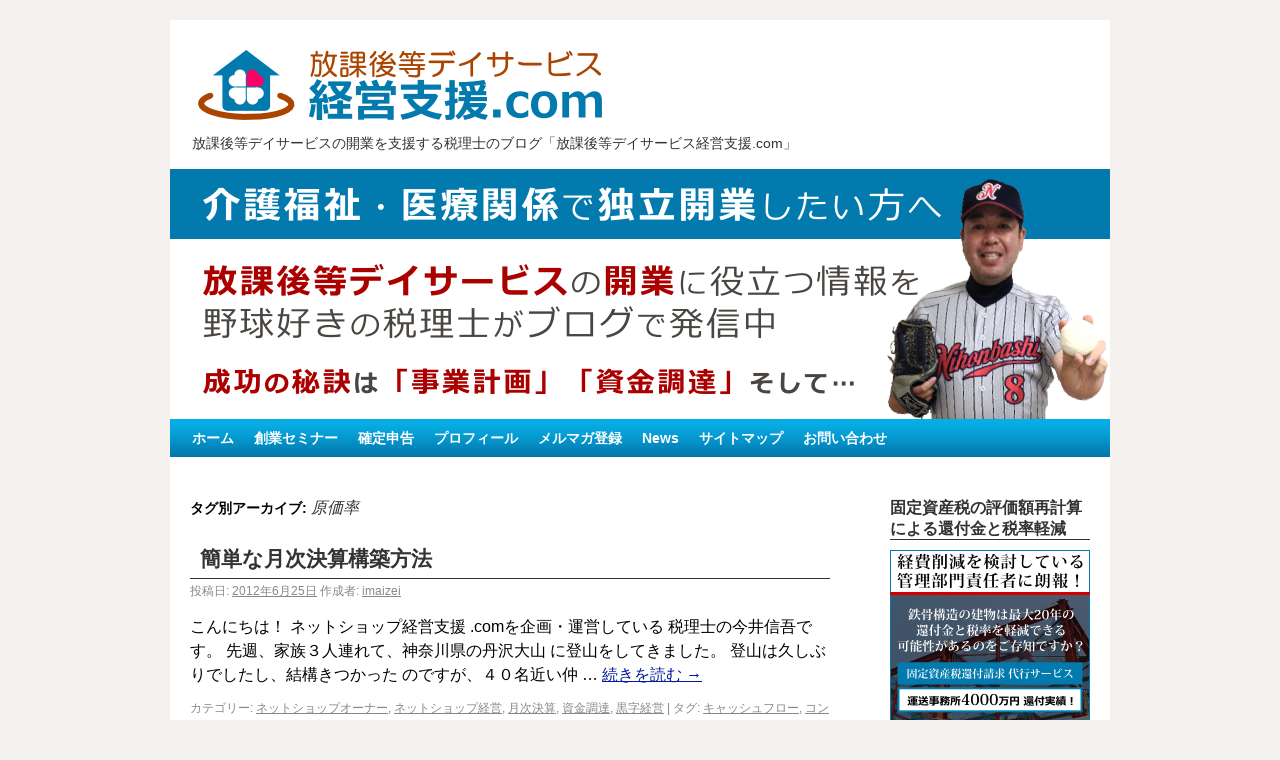

--- FILE ---
content_type: text/html; charset=UTF-8
request_url: https://imai-zei.com/blog/archives/tag/%E5%8E%9F%E4%BE%A1%E7%8E%87
body_size: 34895
content:
<!DOCTYPE html>
<html lang="ja">
<head>
<!-- Use IE7 mode --><meta http-equiv="X-UA-Compatible" content="IE=EmulateIE7" />
<meta charset="UTF-8" />
<title>原価率 | 放課後等デイサービス経営支援.com</title>
<link rel="profile" href="http://gmpg.org/xfn/11" />
<link rel="stylesheet" type="text/css" media="all" href="https://imai-zei.com/blog/wp-content/themes/twentyten_imai_B/style.css" />
<link rel="pingback" href="https://imai-zei.com/blog/xmlrpc.php" />

<!-- All in One SEO Pack 2.4.4.1 by Michael Torbert of Semper Fi Web Design[148,179] -->
<meta name="keywords"  content="月次決算,ネットショップ,黒字経営,ネットショップオーナー,資金調達方法,キャッシュフロー,コンセプト,ネットショップ経営,ブログ,人件費,今井会計事務所,今井信吾,仕入高,会計,信用度,原価率,問題点,売上,変動費,平均月商,広告宣伝費,従業員,従業員数,改善策,月次決算書,棚卸資産回転日数,気づく,税務署,節税対策,簡単月次決算方法,経営支援,経営者,自己資本比率,資金調達,銀行,黒字経営法" />

<link rel="canonical" href="https://imai-zei.com/blog/archives/tag/%e5%8e%9f%e4%be%a1%e7%8e%87" />
<!-- /all in one seo pack -->
<link rel="alternate" type="application/rss+xml" title="放課後等デイサービス経営支援.com &raquo; フィード" href="https://imai-zei.com/blog/feed" />
<link rel="alternate" type="application/rss+xml" title="放課後等デイサービス経営支援.com &raquo; コメントフィード" href="https://imai-zei.com/blog/comments/feed" />
<link rel="alternate" type="application/rss+xml" title="放課後等デイサービス経営支援.com &raquo; 原価率 タグのフィード" href="https://imai-zei.com/blog/archives/tag/%e5%8e%9f%e4%be%a1%e7%8e%87/feed" />
<!-- This site uses the Google Analytics by MonsterInsights plugin v7.4.2 - Using Analytics tracking - https://www.monsterinsights.com/ -->
<script type="text/javascript" data-cfasync="false">
	var mi_version         = '7.4.2';
	var mi_track_user      = true;
	var mi_no_track_reason = '';
	
	var disableStr = 'ga-disable-UA-19452780-3';

	/* Function to detect opted out users */
	function __gaTrackerIsOptedOut() {
		return document.cookie.indexOf(disableStr + '=true') > -1;
	}

	/* Disable tracking if the opt-out cookie exists. */
	if ( __gaTrackerIsOptedOut() ) {
		window[disableStr] = true;
	}

	/* Opt-out function */
	function __gaTrackerOptout() {
	  document.cookie = disableStr + '=true; expires=Thu, 31 Dec 2099 23:59:59 UTC; path=/';
	  window[disableStr] = true;
	}
	
	if ( mi_track_user ) {
		(function(i,s,o,g,r,a,m){i['GoogleAnalyticsObject']=r;i[r]=i[r]||function(){
			(i[r].q=i[r].q||[]).push(arguments)},i[r].l=1*new Date();a=s.createElement(o),
			m=s.getElementsByTagName(o)[0];a.async=1;a.src=g;m.parentNode.insertBefore(a,m)
		})(window,document,'script','//www.google-analytics.com/analytics.js','__gaTracker');

		__gaTracker('create', 'UA-19452780-3', 'auto');
		__gaTracker('set', 'forceSSL', true);
		__gaTracker('require', 'linkid', 'linkid.js');
		__gaTracker('send','pageview');
	} else {
		console.log( "" );
		(function() {
			/* https://developers.google.com/analytics/devguides/collection/analyticsjs/ */
			var noopfn = function() {
				return null;
			};
			var noopnullfn = function() {
				return null;
			};
			var Tracker = function() {
				return null;
			};
			var p = Tracker.prototype;
			p.get = noopfn;
			p.set = noopfn;
			p.send = noopfn;
			var __gaTracker = function() {
				var len = arguments.length;
				if ( len === 0 ) {
					return;
				}
				var f = arguments[len-1];
				if ( typeof f !== 'object' || f === null || typeof f.hitCallback !== 'function' ) {
					console.log( 'Not running function __gaTracker(' + arguments[0] + " ....) because you are not being tracked. " + mi_no_track_reason );
					return;
				}
				try {
					f.hitCallback();
				} catch (ex) {

				}
			};
			__gaTracker.create = function() {
				return new Tracker();
			};
			__gaTracker.getByName = noopnullfn;
			__gaTracker.getAll = function() {
				return [];
			};
			__gaTracker.remove = noopfn;
			window['__gaTracker'] = __gaTracker;
					})();
		}
</script>
<!-- / Google Analytics by MonsterInsights -->
		<script type="text/javascript">
			window._wpemojiSettings = {"baseUrl":"https:\/\/s.w.org\/images\/core\/emoji\/72x72\/","ext":".png","source":{"concatemoji":"https:\/\/imai-zei.com\/blog\/wp-includes\/js\/wp-emoji-release.min.js?ver=4.2.38"}};
			!function(e,n,t){var a;function o(e){var t=n.createElement("canvas"),a=t.getContext&&t.getContext("2d");return!(!a||!a.fillText)&&(a.textBaseline="top",a.font="600 32px Arial","flag"===e?(a.fillText(String.fromCharCode(55356,56812,55356,56807),0,0),3e3<t.toDataURL().length):(a.fillText(String.fromCharCode(55357,56835),0,0),0!==a.getImageData(16,16,1,1).data[0]))}function i(e){var t=n.createElement("script");t.src=e,t.type="text/javascript",n.getElementsByTagName("head")[0].appendChild(t)}t.supports={simple:o("simple"),flag:o("flag")},t.DOMReady=!1,t.readyCallback=function(){t.DOMReady=!0},t.supports.simple&&t.supports.flag||(a=function(){t.readyCallback()},n.addEventListener?(n.addEventListener("DOMContentLoaded",a,!1),e.addEventListener("load",a,!1)):(e.attachEvent("onload",a),n.attachEvent("onreadystatechange",function(){"complete"===n.readyState&&t.readyCallback()})),(a=t.source||{}).concatemoji?i(a.concatemoji):a.wpemoji&&a.twemoji&&(i(a.twemoji),i(a.wpemoji)))}(window,document,window._wpemojiSettings);
		</script>
		<style type="text/css">
img.wp-smiley,
img.emoji {
	display: inline !important;
	border: none !important;
	box-shadow: none !important;
	height: 1em !important;
	width: 1em !important;
	margin: 0 .07em !important;
	vertical-align: -0.1em !important;
	background: none !important;
	padding: 0 !important;
}
</style>
<link rel='stylesheet' id='contact-form-7-css'  href='https://imai-zei.com/blog/wp-content/plugins/contact-form-7/includes/css/styles.css?ver=4.3.1' type='text/css' media='all' />
<link rel='stylesheet' id='ctf_styles-css'  href='https://imai-zei.com/blog/wp-content/plugins/custom-twitter-feeds/css/ctf-styles.css?ver=1.2.10' type='text/css' media='all' />
<link rel='stylesheet' id='mtw-style-css'  href='https://imai-zei.com/blog/wp-content/plugins/my-twitter-widget/css/mtw-style.css?ver=4.2.38' type='text/css' media='all' />
<script type='text/javascript'>
/* <![CDATA[ */
var monsterinsights_frontend = {"js_events_tracking":"true","download_extensions":"doc,exe,js,pdf,ppt,tgz,zip,xls","inbound_paths":"[]","home_url":"https:\/\/imai-zei.com\/blog","hash_tracking":"false"};
/* ]]> */
</script>
<script type='text/javascript' src='https://imai-zei.com/blog/wp-content/plugins/google-analytics-for-wordpress/assets/js/frontend.min.js?ver=7.4.2'></script>
<script type='text/javascript' src='https://imai-zei.com/blog/wp-includes/js/jquery/jquery.js?ver=1.11.2'></script>
<script type='text/javascript' src='https://imai-zei.com/blog/wp-includes/js/jquery/jquery-migrate.min.js?ver=1.2.1'></script>
<script type='text/javascript' src='https://platform.twitter.com/widgets.js?ver=4.2.38'></script>
<link rel="EditURI" type="application/rsd+xml" title="RSD" href="https://imai-zei.com/blog/xmlrpc.php?rsd" />
<link rel="wlwmanifest" type="application/wlwmanifest+xml" href="https://imai-zei.com/blog/wp-includes/wlwmanifest.xml" /> 
<meta name="generator" content="WordPress 4.2.38" />
<link rel="alternate" media="handheld" type="text/html" href="https://imai-zei.com/blog/archives/tag/%E5%8E%9F%E4%BE%A1%E7%8E%87" />
<style type="text/css"></style><style data-context="foundation-flickity-css">/*! Flickity v2.0.2
http://flickity.metafizzy.co
---------------------------------------------- */.flickity-enabled{position:relative}.flickity-enabled:focus{outline:0}.flickity-viewport{overflow:hidden;position:relative;height:100%}.flickity-slider{position:absolute;width:100%;height:100%}.flickity-enabled.is-draggable{-webkit-tap-highlight-color:transparent;tap-highlight-color:transparent;-webkit-user-select:none;-moz-user-select:none;-ms-user-select:none;user-select:none}.flickity-enabled.is-draggable .flickity-viewport{cursor:move;cursor:-webkit-grab;cursor:grab}.flickity-enabled.is-draggable .flickity-viewport.is-pointer-down{cursor:-webkit-grabbing;cursor:grabbing}.flickity-prev-next-button{position:absolute;top:50%;width:44px;height:44px;border:none;border-radius:50%;background:#fff;background:hsla(0,0%,100%,.75);cursor:pointer;-webkit-transform:translateY(-50%);transform:translateY(-50%)}.flickity-prev-next-button:hover{background:#fff}.flickity-prev-next-button:focus{outline:0;box-shadow:0 0 0 5px #09f}.flickity-prev-next-button:active{opacity:.6}.flickity-prev-next-button.previous{left:10px}.flickity-prev-next-button.next{right:10px}.flickity-rtl .flickity-prev-next-button.previous{left:auto;right:10px}.flickity-rtl .flickity-prev-next-button.next{right:auto;left:10px}.flickity-prev-next-button:disabled{opacity:.3;cursor:auto}.flickity-prev-next-button svg{position:absolute;left:20%;top:20%;width:60%;height:60%}.flickity-prev-next-button .arrow{fill:#333}.flickity-page-dots{position:absolute;width:100%;bottom:-25px;padding:0;margin:0;list-style:none;text-align:center;line-height:1}.flickity-rtl .flickity-page-dots{direction:rtl}.flickity-page-dots .dot{display:inline-block;width:10px;height:10px;margin:0 8px;background:#333;border-radius:50%;opacity:.25;cursor:pointer}.flickity-page-dots .dot.is-selected{opacity:1}</style><style data-context="foundation-slideout-css">.slideout-menu{position:fixed;left:0;top:0;bottom:0;right:auto;z-index:0;width:256px;overflow-y:auto;-webkit-overflow-scrolling:touch;display:none}.slideout-menu.pushit-right{left:auto;right:0}.slideout-panel{position:relative;z-index:1;will-change:transform}.slideout-open,.slideout-open .slideout-panel,.slideout-open body{overflow:hidden}.slideout-open .slideout-menu{display:block}.pushit{display:none}</style>
<!-- BEGIN: WP Social Bookmarking Light HEAD -->


<script>
    (function (d, s, id) {
        var js, fjs = d.getElementsByTagName(s)[0];
        if (d.getElementById(id)) return;
        js = d.createElement(s);
        js.id = id;
        js.src = "//connect.facebook.net/ja_JP/sdk.js#xfbml=1&version=v2.7";
        fjs.parentNode.insertBefore(js, fjs);
    }(document, 'script', 'facebook-jssdk'));
</script>

<style type="text/css">
    .wp_social_bookmarking_light{
    border: 0 !important;
    padding: 10px 0 20px 0 !important;
    margin: 0 !important;
}
.wp_social_bookmarking_light div{
    float: left !important;
    border: 0 !important;
    padding: 0 !important;
    margin: 0 5px 0px 0 !important;
    min-height: 30px !important;
    line-height: 18px !important;
    text-indent: 0 !important;
}
.wp_social_bookmarking_light img{
    border: 0 !important;
    padding: 0;
    margin: 0;
    vertical-align: top !important;
}
.wp_social_bookmarking_light_clear{
    clear: both !important;
}
#fb-root{
    display: none;
}
.wsbl_facebook_like iframe{
    max-width: none !important;
}
.wsbl_pinterest a{
    border: 0px !important;
}
</style>
<!-- END: WP Social Bookmarking Light HEAD -->
<style>.ios7.web-app-mode.has-fixed header{ background-color: rgba(3,122,221,.88);}</style></head>

<body class="archive tag tag-100">
<div id="wrapper" class="hfeed">

	<div id="header">
		<div id="masthead">
			<div id="branding" role="banner">
								<div id="site-title">
				<div class="left">

<div id="header-name">
<a href="https://imai-zei.com/blog/">
放課後等デイサービス経営支援.com</a>
</div>
</div>
					<span>
						<!-- <a href="https://imai-zei.com/blog/" title="放課後等デイサービス経営支援.com" rel="home">放課後等デイサービス経営支援.com</a>
					</span>
				</div> -->
				<!-- ディスクリプション -->
				<div id="site-description">放課後等デイサービスの開業を支援する税理士のブログ「放課後等デイサービス経営支援.com」</div>
				<!-- グローバルナビ -->
			
										<img src="https://imai-zei.com/blog/wp-content/uploads/2015/02/header.png" width="940" height="250" alt="" />
								</div><!-- #branding -->
					
				<div id="access" role="navigation">
			  				<div class="skip-link screen-reader-text"><a href="#content" title="コンテンツへ移動">コンテンツへ移動</a></div>
								<div class="menu"><ul><li ><a href="https://imai-zei.com/blog/">ホーム</a></li><li class="page_item page-item-452"><a href="https://imai-zei.com/blog/houdayseminar">創業セミナー</a></li><li class="page_item page-item-471"><a href="https://imai-zei.com/blog/%e7%a2%ba%e5%ae%9a%e7%94%b3%e5%91%8a">確定申告</a></li><li class="page_item page-item-2"><a href="https://imai-zei.com/blog/profile">プロフィール</a></li><li class="page_item page-item-7"><a href="https://imai-zei.com/blog/mail">メルマガ登録</a></li><li class="page_item page-item-9"><a href="https://imai-zei.com/blog/news">News</a></li><li class="page_item page-item-11"><a href="https://imai-zei.com/blog/sitemaps">サイトマップ</a></li><li class="page_item page-item-16"><a href="https://imai-zei.com/blog/contact">お問い合わせ</a></li></ul></div>
			</div><!-- #access -->
		</div><!-- #masthead -->
	</div><!-- #header -->

	<div id="main">
		<div id="container">
			<div id="content" role="main">

				<h1 class="page-title">タグ別アーカイブ: <span>原価率</span></h1>






			<div id="post-84" class="post-84 post type-post status-publish format-standard hentry category-49 category-38 category-55 category-6 category-40 tag-104 tag-50 tag-7 tag-49 tag-38 tag-46 tag-101 tag-28 tag-43 tag-99 tag-52 tag-91 tag-100 tag-53 tag-10 tag-98 tag-105 tag-102 tag-70 tag-103 tag-54 tag-55 tag-97 tag-107 tag-90 tag-93 tag-94 tag-96 tag-42 tag-60 tag-106 tag-6 tag-95 tag-92 tag-40 tag-47">
			<h2 class="entry-title"><a href="https://imai-zei.com/blog/archives/84" title="簡単な月次決算構築方法 へのパーマリンク" rel="bookmark">簡単な月次決算構築方法</a></h2>

			<div class="entry-meta">
				<span class="meta-prep meta-prep-author">投稿日:</span> <a href="https://imai-zei.com/blog/archives/84" title="16:40" rel="bookmark"><span class="entry-date">2012年6月25日</span></a> <span class="meta-sep">作成者:</span> <span class="author vcard"><a class="url fn n" href="https://imai-zei.com/blog/archives/author/imaizei" title="imaizei の投稿をすべて表示">imaizei</a></span>			</div><!-- .entry-meta -->

				<div class="entry-summary">
				<p>こんにちは！ ネットショップ経営支援 .comを企画・運営している 税理士の今井信吾です。 先週、家族３人連れて、神奈川県の丹沢大山 に登山をしてきました。 登山は久しぶりでしたし、結構きつかった のですが、４０名近い仲 &hellip; <a href="https://imai-zei.com/blog/archives/84" >続きを読む <span class="meta-nav">&rarr;</span></a></p>
			</div><!-- .entry-summary -->
	
			<div class="entry-utility">
									<span class="cat-links">
						<span class="entry-utility-prep entry-utility-prep-cat-links">カテゴリー:</span> <a href="https://imai-zei.com/blog/archives/category/%e3%83%8d%e3%83%83%e3%83%88%e3%82%b7%e3%83%a7%e3%83%83%e3%83%97%e3%82%aa%e3%83%bc%e3%83%8a%e3%83%bc" rel="category tag">ネットショップオーナー</a>, <a href="https://imai-zei.com/blog/archives/category/%e3%83%8d%e3%83%83%e3%83%88%e3%82%b7%e3%83%a7%e3%83%83%e3%83%97%e7%b5%8c%e5%96%b6" rel="category tag">ネットショップ経営</a>, <a href="https://imai-zei.com/blog/archives/category/%e6%9c%88%e6%ac%a1%e6%b1%ba%e7%ae%97" rel="category tag">月次決算</a>, <a href="https://imai-zei.com/blog/archives/category/%e8%b3%87%e9%87%91%e8%aa%bf%e9%81%94" rel="category tag">資金調達</a>, <a href="https://imai-zei.com/blog/archives/category/%e9%bb%92%e5%ad%97%e7%b5%8c%e5%96%b6" rel="category tag">黒字経営</a>					</span>
					<span class="meta-sep">|</span>
													<span class="tag-links">
						<span class="entry-utility-prep entry-utility-prep-tag-links">タグ:</span> <a href="https://imai-zei.com/blog/archives/tag/%e3%82%ad%e3%83%a3%e3%83%83%e3%82%b7%e3%83%a5%e3%83%95%e3%83%ad%e3%83%bc" rel="tag">キャッシュフロー</a>, <a href="https://imai-zei.com/blog/archives/tag/%e3%82%b3%e3%83%b3%e3%82%bb%e3%83%97%e3%83%88" rel="tag">コンセプト</a>, <a href="https://imai-zei.com/blog/archives/tag/%e3%83%8d%e3%83%83%e3%83%88%e3%82%b7%e3%83%a7%e3%83%83%e3%83%97" rel="tag">ネットショップ</a>, <a href="https://imai-zei.com/blog/archives/tag/%e3%83%8d%e3%83%83%e3%83%88%e3%82%b7%e3%83%a7%e3%83%83%e3%83%97%e3%82%aa%e3%83%bc%e3%83%8a%e3%83%bc" rel="tag">ネットショップオーナー</a>, <a href="https://imai-zei.com/blog/archives/tag/%e3%83%8d%e3%83%83%e3%83%88%e3%82%b7%e3%83%a7%e3%83%83%e3%83%97%e7%b5%8c%e5%96%b6" rel="tag">ネットショップ経営</a>, <a href="https://imai-zei.com/blog/archives/tag/%e3%83%96%e3%83%ad%e3%82%b0" rel="tag">ブログ</a>, <a href="https://imai-zei.com/blog/archives/tag/%e4%ba%ba%e4%bb%b6%e8%b2%bb" rel="tag">人件費</a>, <a href="https://imai-zei.com/blog/archives/tag/%e4%bb%8a%e4%ba%95%e4%bc%9a%e8%a8%88%e4%ba%8b%e5%8b%99%e6%89%80" rel="tag">今井会計事務所</a>, <a href="https://imai-zei.com/blog/archives/tag/%e4%bb%8a%e4%ba%95%e4%bf%a1%e5%90%be" rel="tag">今井信吾</a>, <a href="https://imai-zei.com/blog/archives/tag/%e4%bb%95%e5%85%a5%e9%ab%98" rel="tag">仕入高</a>, <a href="https://imai-zei.com/blog/archives/tag/%e4%bc%9a%e8%a8%88" rel="tag">会計</a>, <a href="https://imai-zei.com/blog/archives/tag/%e4%bf%a1%e7%94%a8%e5%ba%a6" rel="tag">信用度</a>, <a href="https://imai-zei.com/blog/archives/tag/%e5%8e%9f%e4%be%a1%e7%8e%87" rel="tag">原価率</a>, <a href="https://imai-zei.com/blog/archives/tag/%e5%95%8f%e9%a1%8c%e7%82%b9" rel="tag">問題点</a>, <a href="https://imai-zei.com/blog/archives/tag/%e5%a3%b2%e4%b8%8a" rel="tag">売上</a>, <a href="https://imai-zei.com/blog/archives/tag/%e5%a4%89%e5%8b%95%e8%b2%bb" rel="tag">変動費</a>, <a href="https://imai-zei.com/blog/archives/tag/%e5%b9%b3%e5%9d%87%e6%9c%88%e5%95%86" rel="tag">平均月商</a>, <a href="https://imai-zei.com/blog/archives/tag/%e5%ba%83%e5%91%8a%e5%ae%a3%e4%bc%9d%e8%b2%bb" rel="tag">広告宣伝費</a>, <a href="https://imai-zei.com/blog/archives/tag/%e5%be%93%e6%a5%ad%e5%93%a1" rel="tag">従業員</a>, <a href="https://imai-zei.com/blog/archives/tag/%e5%be%93%e6%a5%ad%e5%93%a1%e6%95%b0" rel="tag">従業員数</a>, <a href="https://imai-zei.com/blog/archives/tag/%e6%94%b9%e5%96%84%e7%ad%96" rel="tag">改善策</a>, <a href="https://imai-zei.com/blog/archives/tag/%e6%9c%88%e6%ac%a1%e6%b1%ba%e7%ae%97" rel="tag">月次決算</a>, <a href="https://imai-zei.com/blog/archives/tag/%e6%9c%88%e6%ac%a1%e6%b1%ba%e7%ae%97%e6%9b%b8" rel="tag">月次決算書</a>, <a href="https://imai-zei.com/blog/archives/tag/%e6%a3%9a%e5%8d%b8%e8%b3%87%e7%94%a3%e5%9b%9e%e8%bb%a2%e6%97%a5%e6%95%b0" rel="tag">棚卸資産回転日数</a>, <a href="https://imai-zei.com/blog/archives/tag/%e6%b0%97%e3%81%a5%e3%81%8f" rel="tag">気づく</a>, <a href="https://imai-zei.com/blog/archives/tag/%e7%a8%8e%e5%8b%99%e7%bd%b2" rel="tag">税務署</a>, <a href="https://imai-zei.com/blog/archives/tag/%e7%af%80%e7%a8%8e%e5%af%be%e7%ad%96" rel="tag">節税対策</a>, <a href="https://imai-zei.com/blog/archives/tag/%e7%b0%a1%e5%8d%98%e6%9c%88%e6%ac%a1%e6%b1%ba%e7%ae%97%e6%96%b9%e6%b3%95" rel="tag">簡単月次決算方法</a>, <a href="https://imai-zei.com/blog/archives/tag/%e7%b5%8c%e5%96%b6%e6%94%af%e6%8f%b4" rel="tag">経営支援</a>, <a href="https://imai-zei.com/blog/archives/tag/%e7%b5%8c%e5%96%b6%e8%80%85" rel="tag">経営者</a>, <a href="https://imai-zei.com/blog/archives/tag/%e8%87%aa%e5%b7%b1%e8%b3%87%e6%9c%ac%e6%af%94%e7%8e%87" rel="tag">自己資本比率</a>, <a href="https://imai-zei.com/blog/archives/tag/%e8%b3%87%e9%87%91%e8%aa%bf%e9%81%94" rel="tag">資金調達</a>, <a href="https://imai-zei.com/blog/archives/tag/%e8%b3%87%e9%87%91%e8%aa%bf%e9%81%94%e6%96%b9%e6%b3%95" rel="tag">資金調達方法</a>, <a href="https://imai-zei.com/blog/archives/tag/%e9%8a%80%e8%a1%8c" rel="tag">銀行</a>, <a href="https://imai-zei.com/blog/archives/tag/%e9%bb%92%e5%ad%97%e7%b5%8c%e5%96%b6" rel="tag">黒字経営</a>, <a href="https://imai-zei.com/blog/archives/tag/%e9%bb%92%e5%ad%97%e7%b5%8c%e5%96%b6%e6%b3%95" rel="tag">黒字経営法</a>					</span>
					<span class="meta-sep">|</span>
								<span class="comments-link"><a href="https://imai-zei.com/blog/archives/84#respond">コメントをどうぞ</a></span>
							</div><!-- .entry-utility -->
		</div><!-- #post-## -->

		
	

			</div><!-- #content -->
		</div><!-- #container -->


		<div id="primary" class="widget-area" role="complementary">
			<ul class="xoxo">

<li id="widget_sp_image-3" class="widget-container widget_sp_image"><h3 class="widget-title">固定資産税の評価額再計算による還付金と税率軽減</h3><a href="https://imai-zei.com/lp/tax-return" target="_blank" class="widget_sp_image-image-link" title="固定資産税の評価額再計算による還付金と税率軽減"><img width="200" height="200" alt="鉄骨構造の建物は最大20年の還付金と税率を軽減できる可能性があることをご存知ですか？固定資産税還付請求代行サービス" class="attachment-full" style="max-width: 100%;" src="https://imai-zei.com/blog/wp-content/uploads/2017/08/banner.png" /></a></li><li id="widget_sp_image-2" class="widget-container widget_sp_image"><h3 class="widget-title">放課後等デイサービス開設に関する無料相談実施中</h3><a href="https://imai-zei.com/lp/soudan" target="_blank" class="widget_sp_image-image-link" title="放課後等デイサービス開設に関する無料相談実施中"><img width="200" height="200" alt="放課後等デイサービスの開業を考えている方へ。放課後等デイサービス開業に必要な創業融資を１００％の確率で獲得し、”ある手法”を使って合法的に無税にすることで１年目から黒字化できる方法" class="attachment-full" style="max-width: 100%;" src="https://imai-zei.com/blog/wp-content/uploads/2012/12/banner.png" /></a></li><li id="text-3" class="widget-container widget_text"><h3 class="widget-title">東京都中央区の税理士　　今井会計事務所</h3>			<div class="textwidget"><a href="https://www.imai-zei.com/" target="_blank"><img src="https://imai-zei.com/blog/wp-content/themes/twentyten_imai_B/images/banner-1.jpg" alt="本HPへ"></a></div>
		</li><li id="text-4" class="widget-container widget_text"><h3 class="widget-title">Facebook</h3>			<div class="textwidget"><!-- Facebook Badge START --><a href="https://ja-jp.facebook.com/imaizei" target="_blank" title="Imai Shingo">Imai Shingo</a><br /><a href="https://ja-jp.facebook.com/imaizei" target="_blank" title="Imai Shingo"><img src="https://badge.facebook.com/badge/100000471439631.3721.1704533849.png" style="border: 0px" /></a><br /><a href="https://ja-jp.facebook.com/badges/" target="_blank" title="自分だけのバナーを作成しましょう。">バナーを作成</a><!-- Facebook Badge END --></div>
		</li><li id="text-8" class="widget-container widget_text"><h3 class="widget-title">Twitter</h3>			<div class="textwidget"><a class="twitter-timeline" data-height="600" href="https://twitter.com/imaizei?ref_src=twsrc%5Etfw">Tweets by imaizei</a></div>
		</li>		<li id="recent-posts-2" class="widget-container widget_recent_entries">		<h3 class="widget-title">最近の投稿</h3>		<ul>
					<li>
				<a href="https://imai-zei.com/blog/archives/498">放課後デイサービス開設時の会社種類の選択</a>
						</li>
					<li>
				<a href="https://imai-zei.com/blog/archives/477">公庫融資金利を有利にする５つのコツとは?</a>
						</li>
					<li>
				<a href="https://imai-zei.com/blog/archives/459">補助金・助成金が発表されました【平成27年度補正予算案・平成28年度の予算案】</a>
						</li>
					<li>
				<a href="https://imai-zei.com/blog/archives/438">放課後等デイサービスの開業資金</a>
						</li>
					<li>
				<a href="https://imai-zei.com/blog/archives/449">ソーシャルビジネスの資金調達は公庫がお勧め</a>
						</li>
				</ul>
		</li><li id="archives-2" class="widget-container widget_archive"><h3 class="widget-title">アーカイブ</h3>		<ul>
	<li><a href='https://imai-zei.com/blog/archives/date/2018/02'>2018年2月</a></li>
	<li><a href='https://imai-zei.com/blog/archives/date/2016/01'>2016年1月</a></li>
	<li><a href='https://imai-zei.com/blog/archives/date/2015/12'>2015年12月</a></li>
	<li><a href='https://imai-zei.com/blog/archives/date/2015/08'>2015年8月</a></li>
	<li><a href='https://imai-zei.com/blog/archives/date/2014/07'>2014年7月</a></li>
	<li><a href='https://imai-zei.com/blog/archives/date/2014/02'>2014年2月</a></li>
	<li><a href='https://imai-zei.com/blog/archives/date/2013/12'>2013年12月</a></li>
	<li><a href='https://imai-zei.com/blog/archives/date/2013/11'>2013年11月</a></li>
	<li><a href='https://imai-zei.com/blog/archives/date/2013/10'>2013年10月</a></li>
	<li><a href='https://imai-zei.com/blog/archives/date/2013/08'>2013年8月</a></li>
	<li><a href='https://imai-zei.com/blog/archives/date/2013/07'>2013年7月</a></li>
	<li><a href='https://imai-zei.com/blog/archives/date/2013/05'>2013年5月</a></li>
	<li><a href='https://imai-zei.com/blog/archives/date/2013/04'>2013年4月</a></li>
	<li><a href='https://imai-zei.com/blog/archives/date/2013/03'>2013年3月</a></li>
	<li><a href='https://imai-zei.com/blog/archives/date/2013/02'>2013年2月</a></li>
	<li><a href='https://imai-zei.com/blog/archives/date/2012/12'>2012年12月</a></li>
	<li><a href='https://imai-zei.com/blog/archives/date/2012/11'>2012年11月</a></li>
	<li><a href='https://imai-zei.com/blog/archives/date/2012/10'>2012年10月</a></li>
	<li><a href='https://imai-zei.com/blog/archives/date/2012/08'>2012年8月</a></li>
	<li><a href='https://imai-zei.com/blog/archives/date/2012/07'>2012年7月</a></li>
	<li><a href='https://imai-zei.com/blog/archives/date/2012/06'>2012年6月</a></li>
	<li><a href='https://imai-zei.com/blog/archives/date/2012/05'>2012年5月</a></li>
		</ul>
</li><li id="categories-2" class="widget-container widget_categories"><h3 class="widget-title">カテゴリー</h3>		<ul>
	<li class="cat-item cat-item-20"><a href="https://imai-zei.com/blog/archives/category/ipo" >IPO</a>
</li>
	<li class="cat-item cat-item-22"><a href="https://imai-zei.com/blog/archives/category/tkc" >TKC</a>
</li>
	<li class="cat-item cat-item-50"><a href="https://imai-zei.com/blog/archives/category/%e3%82%b3%e3%83%b3%e3%82%bb%e3%83%97%e3%83%88" >コンセプト</a>
</li>
	<li class="cat-item cat-item-49"><a href="https://imai-zei.com/blog/archives/category/%e3%83%8d%e3%83%83%e3%83%88%e3%82%b7%e3%83%a7%e3%83%83%e3%83%97%e3%82%aa%e3%83%bc%e3%83%8a%e3%83%bc" >ネットショップオーナー</a>
</li>
	<li class="cat-item cat-item-38"><a href="https://imai-zei.com/blog/archives/category/%e3%83%8d%e3%83%83%e3%83%88%e3%82%b7%e3%83%a7%e3%83%83%e3%83%97%e7%b5%8c%e5%96%b6" >ネットショップ経営</a>
</li>
	<li class="cat-item cat-item-357"><a href="https://imai-zei.com/blog/archives/category/%e4%b8%ad%e5%a4%ae%e5%8c%ba" >中央区</a>
</li>
	<li class="cat-item cat-item-162"><a href="https://imai-zei.com/blog/archives/category/%e4%b8%ad%e5%b0%8f%e4%bc%81%e6%a5%ad%e9%87%91%e8%9e%8d%e5%86%86%e6%bb%91%e5%8c%96%e6%b3%95" >中小企業金融円滑化法</a>
</li>
	<li class="cat-item cat-item-18"><a href="https://imai-zei.com/blog/archives/category/%e4%ba%8b%e6%a5%ad%e6%89%bf%e7%b6%99" >事業承継</a>
</li>
	<li class="cat-item cat-item-352"><a href="https://imai-zei.com/blog/archives/category/%e5%85%ac%e5%ba%ab" >公庫</a>
</li>
	<li class="cat-item cat-item-150"><a href="https://imai-zei.com/blog/archives/category/%e5%bd%b9%e5%93%a1%e5%a0%b1%e9%85%ac" >役員報酬</a>
</li>
	<li class="cat-item cat-item-349"><a href="https://imai-zei.com/blog/archives/category/%e6%94%be%e8%aa%b2%e5%be%8c%e7%ad%89%e3%83%87%e3%82%a4%e3%82%b5%e3%83%bc%e3%83%93%e3%82%b9" >放課後等デイサービス</a>
</li>
	<li class="cat-item cat-item-55"><a href="https://imai-zei.com/blog/archives/category/%e6%9c%88%e6%ac%a1%e6%b1%ba%e7%ae%97" >月次決算</a>
</li>
	<li class="cat-item cat-item-1"><a href="https://imai-zei.com/blog/archives/category/%e6%9c%aa%e5%88%86%e9%a1%9e" >未分類</a>
</li>
	<li class="cat-item cat-item-356"><a href="https://imai-zei.com/blog/archives/category/%e6%9d%b1%e4%ba%ac%e9%83%bd" >東京都</a>
</li>
	<li class="cat-item cat-item-21"><a href="https://imai-zei.com/blog/archives/category/%e6%a5%bd%e5%a4%a9" >楽天</a>
</li>
	<li class="cat-item cat-item-192"><a href="https://imai-zei.com/blog/archives/category/%e6%b6%88%e8%b2%bb%e7%a8%8e" >消費税</a>
</li>
	<li class="cat-item cat-item-19"><a href="https://imai-zei.com/blog/archives/category/%e7%9b%b8%e7%b6%9a" >相続</a>
</li>
	<li class="cat-item cat-item-17"><a href="https://imai-zei.com/blog/archives/category/%e7%a8%8e%e7%90%86%e5%a3%ab" >税理士</a>
</li>
	<li class="cat-item cat-item-171"><a href="https://imai-zei.com/blog/archives/category/%e7%af%80%e7%a8%8e" >節税</a>
</li>
	<li class="cat-item cat-item-5"><a href="https://imai-zei.com/blog/archives/category/%e7%b5%8c%e5%96%b6%e6%94%b9%e5%96%84" >経営改善</a>
</li>
	<li class="cat-item cat-item-51"><a href="https://imai-zei.com/blog/archives/category/%e7%b5%8c%e5%96%b6%e8%a8%88%e7%94%bb" >経営計画</a>
</li>
	<li class="cat-item cat-item-353"><a href="https://imai-zei.com/blog/archives/category/%e8%9e%8d%e8%b3%87" >融資</a>
</li>
	<li class="cat-item cat-item-294"><a href="https://imai-zei.com/blog/archives/category/%e8%a3%9c%e5%8a%a9%e9%87%91%e3%83%bb%e5%8a%a9%e6%88%90%e9%87%91" >補助金・助成金</a>
</li>
	<li class="cat-item cat-item-6"><a href="https://imai-zei.com/blog/archives/category/%e8%b3%87%e9%87%91%e8%aa%bf%e9%81%94" >資金調達</a>
</li>
	<li class="cat-item cat-item-279"><a href="https://imai-zei.com/blog/archives/category/%e9%96%8b%e6%a5%ad%e6%94%af%e6%8f%b4" >開業支援</a>
</li>
	<li class="cat-item cat-item-354"><a href="https://imai-zei.com/blog/archives/category/%e9%96%8b%e8%a8%ad" >開設</a>
</li>
	<li class="cat-item cat-item-40"><a href="https://imai-zei.com/blog/archives/category/%e9%bb%92%e5%ad%97%e7%b5%8c%e5%96%b6" >黒字経営</a>
</li>
		</ul>
</li><li id="calendar-3" class="widget-container widget_calendar"><div id="calendar_wrap"><table id="wp-calendar">
	<caption>2026年1月</caption>
	<thead>
	<tr>
		<th scope="col" title="月曜日">月</th>
		<th scope="col" title="火曜日">火</th>
		<th scope="col" title="水曜日">水</th>
		<th scope="col" title="木曜日">木</th>
		<th scope="col" title="金曜日">金</th>
		<th scope="col" title="土曜日">土</th>
		<th scope="col" title="日曜日">日</th>
	</tr>
	</thead>

	<tfoot>
	<tr>
		<td colspan="3" id="prev"><a href="https://imai-zei.com/blog/archives/date/2018/02">&laquo; 2月</a></td>
		<td class="pad">&nbsp;</td>
		<td colspan="3" id="next" class="pad">&nbsp;</td>
	</tr>
	</tfoot>

	<tbody>
	<tr>
		<td colspan="3" class="pad">&nbsp;</td><td>1</td><td>2</td><td>3</td><td>4</td>
	</tr>
	<tr>
		<td>5</td><td>6</td><td>7</td><td>8</td><td>9</td><td>10</td><td>11</td>
	</tr>
	<tr>
		<td>12</td><td>13</td><td>14</td><td>15</td><td>16</td><td>17</td><td>18</td>
	</tr>
	<tr>
		<td>19</td><td>20</td><td>21</td><td>22</td><td>23</td><td>24</td><td>25</td>
	</tr>
	<tr>
		<td>26</td><td>27</td><td>28</td><td id="today">29</td><td>30</td><td>31</td>
		<td class="pad" colspan="1">&nbsp;</td>
	</tr>
	</tbody>
	</table></div></li>			</ul>
		</div><!-- #primary .widget-area -->

	</div><!-- #main -->

	<div id="footer" role="contentinfo">
		<div id="colophon">



			<div id="site-info">
				<a href="https://imai-zei.com/blog/" title="放課後等デイサービス経営支援.com" rel="home">
					放課後等デイサービス経営支援.com				</a>
			</div><!-- #site-info -->

			<div id="site-generator">
								<a href="http://ja.wordpress.org/" title="セマンティックなパブリッシングツール" rel="generator">Proudly powered by WordPress.</a>
			</div><!-- #site-generator -->

		</div><!-- #colophon -->
	</div><!-- #footer -->

</div><!-- #wrapper -->

<!-- Powered by WPtouch: 4.3.59 -->
<!-- BEGIN: WP Social Bookmarking Light FOOTER -->
    <script>!function(d,s,id){var js,fjs=d.getElementsByTagName(s)[0],p=/^http:/.test(d.location)?'http':'https';if(!d.getElementById(id)){js=d.createElement(s);js.id=id;js.src=p+'://platform.twitter.com/widgets.js';fjs.parentNode.insertBefore(js,fjs);}}(document, 'script', 'twitter-wjs');</script>

    <script src="https://apis.google.com/js/platform.js" async defer>
        {lang: "ja"}
    </script>

<!-- END: WP Social Bookmarking Light FOOTER -->
<script type='text/javascript' src='https://imai-zei.com/blog/wp-content/plugins/contact-form-7/includes/js/jquery.form.min.js?ver=3.51.0-2014.06.20'></script>
<script type='text/javascript'>
/* <![CDATA[ */
var _wpcf7 = {"loaderUrl":"https:\/\/imai-zei.com\/blog\/wp-content\/plugins\/contact-form-7\/images\/ajax-loader.gif","recaptchaEmpty":"\u3042\u306a\u305f\u304c\u30ed\u30dc\u30c3\u30c8\u3067\u306f\u306a\u3044\u3053\u3068\u3092\u8a3c\u660e\u3057\u3066\u304f\u3060\u3055\u3044\u3002","sending":"\u9001\u4fe1\u4e2d ..."};
/* ]]> */
</script>
<script type='text/javascript' src='https://imai-zei.com/blog/wp-content/plugins/contact-form-7/includes/js/scripts.js?ver=4.3.1'></script>
<script type='text/javascript'>
/* <![CDATA[ */
var ctf = {"ajax_url":"https:\/\/imai-zei.com\/blog\/wp-admin\/admin-ajax.php"};
/* ]]> */
</script>
<script type='text/javascript' src='https://imai-zei.com/blog/wp-content/plugins/custom-twitter-feeds/js/ctf-scripts.js?ver=1.2.10'></script>
</body>
</html>


--- FILE ---
content_type: text/plain
request_url: https://www.google-analytics.com/j/collect?v=1&_v=j102&a=595361076&t=pageview&_s=1&dl=https%3A%2F%2Fimai-zei.com%2Fblog%2Farchives%2Ftag%2F%25E5%258E%259F%25E4%25BE%25A1%25E7%258E%2587&ul=en-us%40posix&dt=%E5%8E%9F%E4%BE%A1%E7%8E%87%20%7C%20%E6%94%BE%E8%AA%B2%E5%BE%8C%E7%AD%89%E3%83%87%E3%82%A4%E3%82%B5%E3%83%BC%E3%83%93%E3%82%B9%E7%B5%8C%E5%96%B6%E6%94%AF%E6%8F%B4.com&sr=1280x720&vp=1280x720&_u=aGBAAUAjCAAAACAAI~&jid=1403660253&gjid=1241440882&cid=796784284.1769696585&tid=UA-19452780-3&_gid=372596095.1769696585&_r=1&_slc=1&z=791246595
body_size: -450
content:
2,cG-QRFXRWXH4K